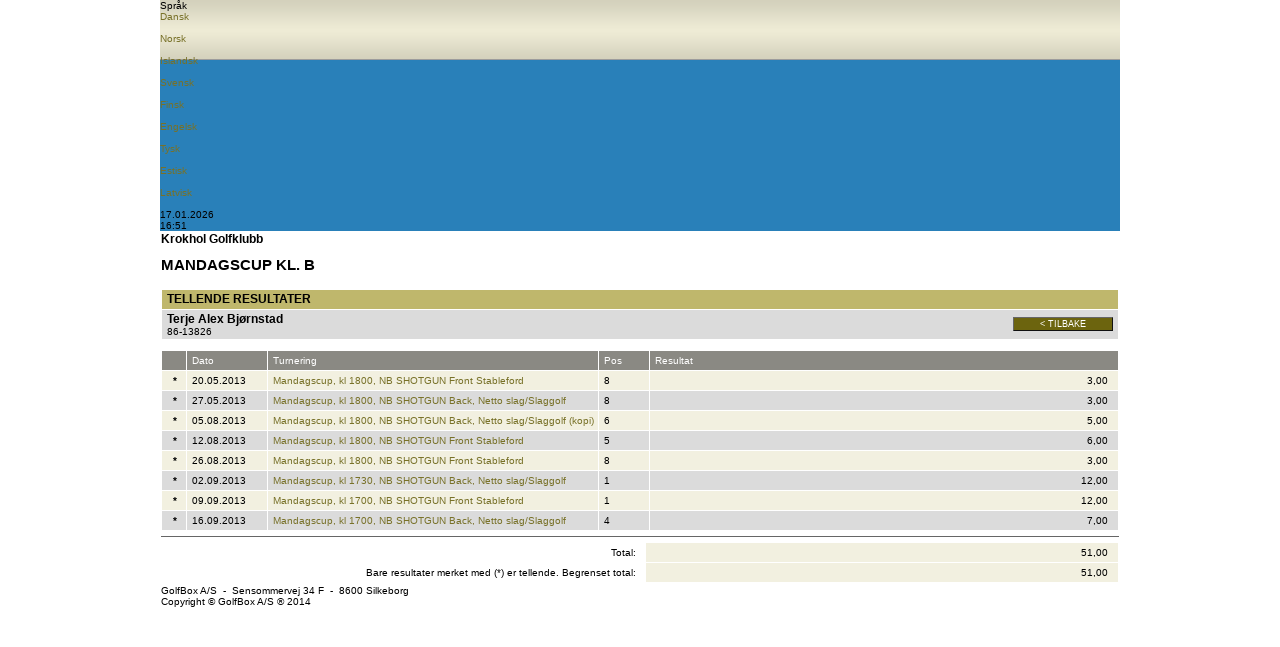

--- FILE ---
content_type: text/html; Charset=UTF-8
request_url: https://www.golfbox.no/livescoring/orderofmeritDetails.asp?guid=%7BDFF7311C-75DC-4320-851A-8535272E4F8A%7D&lang=1044
body_size: 17300
content:

			<!DOCTYPE HTML PUBLIC "-//W3C//DTD HTML 4.0 Transitional//EN">
            
			<html>
				<head>
                    <meta http-equiv="X-UA-Compatible" content="IE=edge" />
					<meta http-equiv="Content-Type" content="text/html; charset=utf-8" />
					<meta name="google" value="notranslate">
					<meta http-equiv="Content-Language" content="en" />
					<title>GolfBox Livescoring - Order of Merit</title>
					<link rel="shortcut icon" href="https://www.golfbox.no/favicon.ico" />
				    <script type="text/javascript">
				    var isGB2012Design = true;
				    </script>
                    <script src="../../scripts/golfbox.livescoring2014.js"></script>
										
				        <link type="text/css" rel="stylesheet" href="/style/style.css" />
					    <link type="text/css" rel="stylesheet" href="/style/livescoring.css" />
                        
					    
					<link type="text/css" rel="stylesheet" href="/style/jquery-ui.css" />
					
					<script type="text/javascript" src="/scripts/golfbox.js"></script>
					<script type="text/javascript" src="/scripts/swfobject.js"></script>
					
					<script type="text/javascript" src="/scripts/jquery-1.7.2.min.js"></script>
					<script type="text/javascript" src="/scripts/jquery-ui-1.8.21.custom.min.js"></script>
					<script type="text/javascript" src="/scripts/jquery-ui-i18n.js"></script>
					<script type="text/javascript" src="/scripts/jquery.cookie.min.js"></script>
					
					<script type="text/javascript">
					var page = new GolfBoxPage();
					page.LCID = 1044;
                    
					function preInit() {
					    try {
					        window.parent.resizeIFrame(document.getElementById('MainLivescoringTable').clientHeight);
						}
						catch(e) { //shh! 
						}
					}

					$(function() {
						preInit();
						try {
							$('#topcell')[0].scrollIntoView(false);
						}
						catch(e) { }
					});
					</script>
					<script type="text/javascript">
						var origin = '';
						window.onload = function() { 
						try {
							window.parent.postMessage(window.location.href + 'height/width:' + (document.getElementById('MainLivescoringTable').clientHeight) + "," + ( document.getElementById('MainLivescoringTable').clientWidth ), origin);
						} catch(err) {
							//shh!
						}
						};
					</script>
				</head>
				<body>
					
					<table align="center" border="0" cellspacing="0" cellpadding="0" id="MainLivescoringTable" name="MainLivescoringTable" class="mainTable w-100">
						<tr>
							<td id="topcell">
								

			<table border="0" cellspacing="0" cellpadding="0" id="topHeader" class="w-100">
				<tr class="blueBar">
                    <td>
                        <div id="golfboxLiveScoringImg"></div>
                        <div id="langChoice">
                            <div class="icon"></div>
                            <div class="labelLang">Språk</div>
                            
                            <div id="langChoiceDropDown">
                                <div class="langContainer">
                                    
				<a href="/livescoring/orderofmeritDetails.asp?guid={DFF7311C-75DC-4320-851A-8535272E4F8A}&lang=1030"><div class="iconLang"><div class="flagIcon" id="dkFlag"></div><div class="label">Dansk</div></div></a>&nbsp;
				<a href="/livescoring/orderofmeritDetails.asp?guid={DFF7311C-75DC-4320-851A-8535272E4F8A}&lang=1044"><div class="iconLang"><div class="flagIcon" id="noFlag"></div><div class="label">Norsk</div></div></a>&nbsp;
				<a href="/livescoring/orderofmeritDetails.asp?guid={DFF7311C-75DC-4320-851A-8535272E4F8A}&lang=1039"><div class="iconLang"><div class="flagIcon" id="isFlag"></div><div class="label">Islandsk</div></div></a>&nbsp;
				<a href="/livescoring/orderofmeritDetails.asp?guid={DFF7311C-75DC-4320-851A-8535272E4F8A}&lang=1053"><div class="iconLang"><div class="flagIcon" id="seFlag"></div><div class="label">Svensk</div></div></a>&nbsp;
				<a href="/livescoring/orderofmeritDetails.asp?guid={DFF7311C-75DC-4320-851A-8535272E4F8A}&lang=1035"><div class="iconLang"><div class="flagIcon" id="fiFlag"></div><div class="label">Finsk</div></div></a>&nbsp;
				<a href="/livescoring/orderofmeritDetails.asp?guid={DFF7311C-75DC-4320-851A-8535272E4F8A}&lang=2057"><div class="iconLang"><div class="flagIcon" id="enFlag"></div><div class="label">Engelsk</div></div></a>&nbsp;
				<a href="/livescoring/orderofmeritDetails.asp?guid={DFF7311C-75DC-4320-851A-8535272E4F8A}&lang=1031"><div class="iconLang"><div class="flagIcon" id="deFlag"></div><div class="label">Tysk</div></div></a>&nbsp;
				<a href="/livescoring/orderofmeritDetails.asp?guid={DFF7311C-75DC-4320-851A-8535272E4F8A}&lang=1061"><div class="iconLang"><div class="flagIcon" id="eeFlag"></div><div class="label">Estisk</div></div></a>&nbsp;
                <a href="/livescoring/orderofmeritDetails.asp?guid={DFF7311C-75DC-4320-851A-8535272E4F8A}&lang=1033"><div class="iconLang"><div class="flagIcon" id="us2Flag"></div><div class="label">Latvisk</div></div></a>&nbsp;
                
			    
                                </div>

                        </div>
                        </div>
                    </td>
                </tr>

                <tr class="greyBar">
                    <td>
                        <div class="dateContainer">
                            <div class="iconsGreyBar" id="dateIcon"></div>
                            <div class="clockAndDateLabel">17.01.2026</div>
                        </div>
                        <div class="timeContainer">
                            <div class="iconsGreyBar" id="clockIcon"></div>
                            
                            <div class="clockAndDateLabel">16:51</div>
                        </div>
                        
                    </td>
                </tr>
            </table>
                                            
           <script type="text/javascript">
               $(".blueBar #langChoice").hover(function() {
                   $(this).addClass("hovered");
               }, function() {
                   $(this).removeClass("hovered");
               });

               $('#langChoice').click(function(){
                   var element = $('#langChoiceDropDown');
                   if(element.is(':visible')){
                       $('.blueBar').find('#langChoice').removeClass('dropdownToggled');
                       $('.blueBar').find('#langChoice').css('border-left', '1px solid #3498DB');
                       $('#langChoiceDropDown').hide();
                   }
                   else{
                       $('.blueBar').find('#langChoice').addClass('dropdownToggled');
                       $('.blueBar').find('#langChoice').css('border-left', '1px solid #f39c12');
                       $('#langChoiceDropDown').show();
                   }
               });


           </script>
			
							</td>
						</tr>
						<tr style="height:100%">
							<td valign="top" class="contentPadding" style="height:100%">
								<table width="100%" cellspacing="0" style="height:100%">
									<tr>
										<td valign="top" class="content">
			

<table border="0" width="100%" cellspacing="0" cellpadding="0" ID="Table1">
	<tr>
		<td valign=top>
			
				<font style="font-size:12px;"><b>Krokhol Golfklubb</b></font>
				
				<br>
				<br>
				
			<div class="pageHeader">Mandagscup kl. B</div>
			<br>
		</td>
	</tr>
	<tr>
		<td>
			<table border="0" cellpadding="2" cellspacing="0" width="100%" class="formlist" ID="Table7">
				<tr class="header">
					<td colspan=2 style="font-size:12px;">Tellende resultater</td>
				</tr>
				<tr class="row2">
					<td colspan=2 style="border-bottom:0px;">
						<table cellpadding="0" cellspacing="0" border="0" width="100%" ID="Table3">
							<tr style="padding-bottom:5px;">
								<td>
								<font style="font-size:12px;"><b>Terje Alex Bjørnstad</b></font><br>86-13826<br>
								</td>
								<td align=right><button type="button" class="button " onclick="history.back();" id="cmdReturn" name="cmdReturn" title=" < Tilbake "  style="width:100px;"><div class="icon "></div><div class="text">< Tilbake</div></button></td>
							</tr>
						</table>
					</td>
				</tr>
			</table>
		</td>
	</tr>
	<tr>
		<td>
			<br><table border="0" cellpadding="0" cellspacing="0" width="100%" class="dataGrid" id=""><tr class="header"><td width="20"><div class="fixL" title="&nbsp;" nowrap style="width:20px">&nbsp;</div></td><td width="80"><div class="fixL" title="Dato" nowrap style="width:80px">Dato</div></td><td width="330"><div class="fixL" title="Turnering" nowrap style="width:330px">Turnering</div></td><td width="50"><div class="fixL" title="Pos" nowrap style="width:50px">Pos</div></td><td width="*"><div class="fixL" title="Resultat" nowrap style="width:*px">Resultat</div></td></tr><tr class="row1">
<td nowrap width="20"  ><div nowrap style="text-align:center; padding-right:4px; width:20" class="fixL"><b>*</b></div></td><td nowrap width="80" ><div nowrap style="width:80px" class="fixL">20.05.2013</div></td>
<td nowrap width="330"  ><div nowrap style="width:330" class="fixL"><a href="javascript:scorecard('{986DEC0A-25D3-4549-BF68-CA073F7338B5}','{53929CD8-D60A-4EA5-B8DC-74308180B543}','','{A3497488-FADB-40E5-A869-A9313FDDC8FA}');">Mandagscup, kl 1800, NB SHOTGUN Front Stableford</a></div></td><td nowrap width="50" ><div nowrap style="width:50px" class="fixL">8</div></td>
<td nowrap width="*"  ><div nowrap style="text-align:right; padding-right:10px;width:*" class="fixL">3,00</div></td></tr><tr class="row2">
<td nowrap width="20"  ><div nowrap style="text-align:center; padding-right:4px; width:20" class="fixL"><b>*</b></div></td><td nowrap width="80" ><div nowrap style="width:80px" class="fixL">27.05.2013</div></td>
<td nowrap width="330"  ><div nowrap style="width:330" class="fixL"><a href="javascript:scorecard('{7BD78501-B2A3-4294-A39B-5745A34A4520}','{11E9320D-B064-49A1-905C-4281C7ED524A}','','{007EBC32-BC11-4F02-8342-B9127D656CDE}');">Mandagscup, kl 1800, NB SHOTGUN Back, Netto slag/Slaggolf</a></div></td><td nowrap width="50" ><div nowrap style="width:50px" class="fixL">8</div></td>
<td nowrap width="*"  ><div nowrap style="text-align:right; padding-right:10px;width:*" class="fixL">3,00</div></td></tr><tr class="row1">
<td nowrap width="20"  ><div nowrap style="text-align:center; padding-right:4px; width:20" class="fixL"><b>*</b></div></td><td nowrap width="80" ><div nowrap style="width:80px" class="fixL">05.08.2013</div></td>
<td nowrap width="330"  ><div nowrap style="width:330" class="fixL"><a href="javascript:scorecard('{186240FD-7CD8-449D-BFD2-FFEBC38AF0F3}','{1AAF9728-BA45-4185-BD91-E71241FAADAB}','','{A9E30786-3724-4B0A-A504-A0FCD98E2AAE}');">Mandagscup, kl 1800, NB SHOTGUN Back, Netto slag/Slaggolf (kopi)</a></div></td><td nowrap width="50" ><div nowrap style="width:50px" class="fixL">6</div></td>
<td nowrap width="*"  ><div nowrap style="text-align:right; padding-right:10px;width:*" class="fixL">5,00</div></td></tr><tr class="row2">
<td nowrap width="20"  ><div nowrap style="text-align:center; padding-right:4px; width:20" class="fixL"><b>*</b></div></td><td nowrap width="80" ><div nowrap style="width:80px" class="fixL">12.08.2013</div></td>
<td nowrap width="330"  ><div nowrap style="width:330" class="fixL"><a href="javascript:scorecard('{B0521BEC-8595-46E8-AF64-0DD21C1EA6C0}','{60F1F481-303B-45B5-B5C5-E9FBC1965BBC}','','{11E5D2AF-7A3F-42CF-BDD6-6C1AE9566CF6}');">Mandagscup, kl 1800, NB SHOTGUN Front Stableford</a></div></td><td nowrap width="50" ><div nowrap style="width:50px" class="fixL">5</div></td>
<td nowrap width="*"  ><div nowrap style="text-align:right; padding-right:10px;width:*" class="fixL">6,00</div></td></tr><tr class="row1">
<td nowrap width="20"  ><div nowrap style="text-align:center; padding-right:4px; width:20" class="fixL"><b>*</b></div></td><td nowrap width="80" ><div nowrap style="width:80px" class="fixL">26.08.2013</div></td>
<td nowrap width="330"  ><div nowrap style="width:330" class="fixL"><a href="javascript:scorecard('{D8D08891-80E1-4873-9CB9-0188627ED2AF}','{0C510F62-C5F8-4D78-957B-0EAAD6E97F95}','','{EF2CD1EF-F327-4AF2-960D-E1379A3B0406}');">Mandagscup, kl 1800, NB SHOTGUN Front Stableford</a></div></td><td nowrap width="50" ><div nowrap style="width:50px" class="fixL">8</div></td>
<td nowrap width="*"  ><div nowrap style="text-align:right; padding-right:10px;width:*" class="fixL">3,00</div></td></tr><tr class="row2">
<td nowrap width="20"  ><div nowrap style="text-align:center; padding-right:4px; width:20" class="fixL"><b>*</b></div></td><td nowrap width="80" ><div nowrap style="width:80px" class="fixL">02.09.2013</div></td>
<td nowrap width="330"  ><div nowrap style="width:330" class="fixL"><a href="javascript:scorecard('{E7A4C657-BCAA-4270-B6DC-6E51C59E83D1}','{724AAD59-4899-4C6C-96A0-9F19A0159FD8}','','{2DB1C81C-9022-45AE-8B3E-274C73518420}');">Mandagscup, kl 1730, NB SHOTGUN Back, Netto slag/Slaggolf</a></div></td><td nowrap width="50" ><div nowrap style="width:50px" class="fixL">1</div></td>
<td nowrap width="*"  ><div nowrap style="text-align:right; padding-right:10px;width:*" class="fixL">12,00</div></td></tr><tr class="row1">
<td nowrap width="20"  ><div nowrap style="text-align:center; padding-right:4px; width:20" class="fixL"><b>*</b></div></td><td nowrap width="80" ><div nowrap style="width:80px" class="fixL">09.09.2013</div></td>
<td nowrap width="330"  ><div nowrap style="width:330" class="fixL"><a href="javascript:scorecard('{DB8F1F87-8C21-43AE-861C-496363CD7B6A}','{2B49E164-E7B0-41AB-ADBC-60E87A09DE94}','','{46527B4C-09A1-4E14-B6BC-BBA53701FB2B}');">Mandagscup, kl 1700, NB SHOTGUN Front Stableford</a></div></td><td nowrap width="50" ><div nowrap style="width:50px" class="fixL">1</div></td>
<td nowrap width="*"  ><div nowrap style="text-align:right; padding-right:10px;width:*" class="fixL">12,00</div></td></tr><tr class="row2">
<td nowrap width="20"  ><div nowrap style="text-align:center; padding-right:4px; width:20" class="fixL"><b>*</b></div></td><td nowrap width="80" ><div nowrap style="width:80px" class="fixL">16.09.2013</div></td>
<td nowrap width="330"  ><div nowrap style="width:330" class="fixL"><a href="javascript:scorecard('{F122CEEA-EDE2-4469-90D1-933345820096}','{525E83A9-696F-4C16-A21C-8FF5791663D4}','','{3BA052DA-D7D6-4155-9A80-25C0CCABCC03}');">Mandagscup, kl 1700, NB SHOTGUN Back, Netto slag/Slaggolf</a></div></td><td nowrap width="50" ><div nowrap style="width:50px" class="fixL">4</div></td>
<td nowrap width="*"  ><div nowrap style="text-align:right; padding-right:10px;width:*" class="fixL">7,00</div></td></tr></table>
				<hr size=1>
				<table cellpadding=0 cellspacing=0 border=0 width=100% class=dataGrid>
					<tr class="row1">
						
						<td width=20 style="background-color:white;"></td>
						
						<td width=80 style="background-color:white;"></td>
						<td width=381 style="background-color:white;" align=right>Total:&nbsp;&nbsp;&nbsp;</td>
						<td width="*"><div class="fixL" style="text-align:right; padding-right:10px;">51,00</div></td>
					</tr>
					
					<tr class="row1">
						<td colspan=3 style="background-color:white;" align=right>Bare resultater merket med (*) er tellende. Begrenset total:&nbsp;&nbsp;&nbsp;</td>
						<td width="*"><div class="fixL" style="text-align:right; padding-right:10px;">51,00</div></td>
					</tr>
					
				</table>
				
		</td>
	</tr>
</table>

 <script>
	function scorecard(tour,partguid,teamguid,calevent){
		if(tour==''){
			alert('Scorekort finnes ikke');
			return;
		}
		if(calevent==''){
			alert('Turneringen er ikke offentliggjort');
			return;
		}
		
		if(partguid!=''){
			_redirect('scorecard.asp?tour='+tour+'&guid='+partguid+'&lang=1044');
		}
		if(teamguid!=''){
			_redirect('teamscorecard.asp?tour='+tour+'&guid='+teamguid+'&lang=1044');
		}
	}
 </script>



                </td>
                    
                </td>
                    
<!--										</td>-->
									</tr>
    <tr>
        <td colspan="2">
                    
            <div class="bottomTemplate">
                       <div class="bottomLabelLeft">GolfBox A/S &#160-&#160 Sensommervej 34 F &#160-&#160 8600 Silkeborg</div>
                       <div class="bottomLabelRight">Copyright &#169 GolfBox A/S &#174 2014</div>
                   </div>
                        
        </td>

        </tr>

								</table>
							</td>
						</tr>
						<tr>
<!--							<td><img src="/images/t.gif" width="1" height="1" alt="" border="0" /></td>-->
						</tr>
						<!--
						<tr>
							<td align=right style="padding-top:5px;"><font color=blue>Direkte link til denne side</font>:<br>http://www.golfbox.no/livescoring/orderofmeritDetails.asp?guid=%7BDFF7311C-75DC-4320-851A-8535272E4F8A%7D&lang=1044<br><br></td>
						</tr>
						-->
					</table>
					
					<script src="https://www.google-analytics.com/urchin.js" type="text/javascript">
					</script>
					<script type="text/javascript">
					_uacct = "UA-2101723-2";
					urchinTracker();
					</script>
					
				</body>
			</html>
			